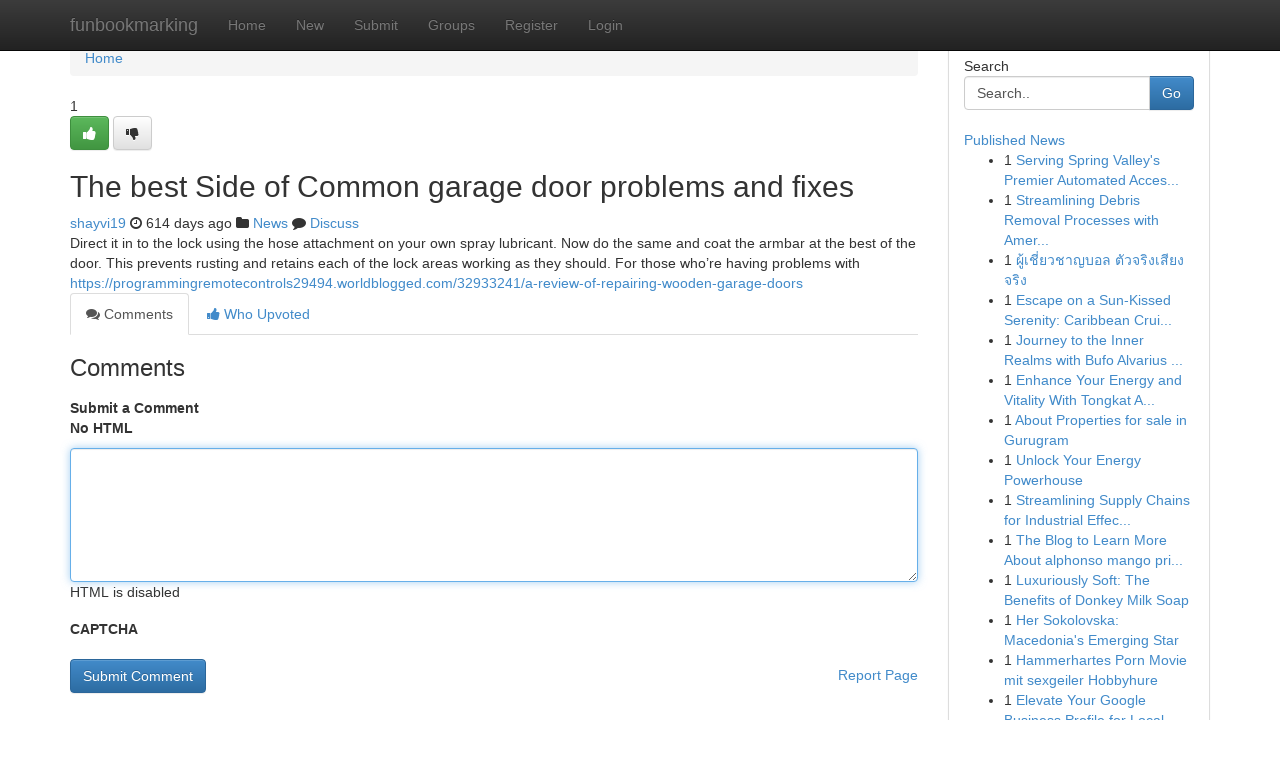

--- FILE ---
content_type: text/html; charset=UTF-8
request_url: https://funbookmarking.com/story17206276/the-best-side-of-common-garage-door-problems-and-fixes
body_size: 5225
content:
<!DOCTYPE html>
<html class="no-js" dir="ltr" xmlns="http://www.w3.org/1999/xhtml" xml:lang="en" lang="en"><head>

<meta http-equiv="Pragma" content="no-cache" />
<meta http-equiv="expires" content="0" />
<meta http-equiv="Content-Type" content="text/html; charset=UTF-8" />	
<title>The best Side of Common garage door problems and fixes</title>
<link rel="alternate" type="application/rss+xml" title="funbookmarking.com &raquo; Feeds 1" href="/rssfeeds.php?p=1" />
<link rel="alternate" type="application/rss+xml" title="funbookmarking.com &raquo; Feeds 2" href="/rssfeeds.php?p=2" />
<link rel="alternate" type="application/rss+xml" title="funbookmarking.com &raquo; Feeds 3" href="/rssfeeds.php?p=3" />
<link rel="alternate" type="application/rss+xml" title="funbookmarking.com &raquo; Feeds 4" href="/rssfeeds.php?p=4" />
<link rel="alternate" type="application/rss+xml" title="funbookmarking.com &raquo; Feeds 5" href="/rssfeeds.php?p=5" />
<link rel="alternate" type="application/rss+xml" title="funbookmarking.com &raquo; Feeds 6" href="/rssfeeds.php?p=6" />
<link rel="alternate" type="application/rss+xml" title="funbookmarking.com &raquo; Feeds 7" href="/rssfeeds.php?p=7" />
<link rel="alternate" type="application/rss+xml" title="funbookmarking.com &raquo; Feeds 8" href="/rssfeeds.php?p=8" />
<link rel="alternate" type="application/rss+xml" title="funbookmarking.com &raquo; Feeds 9" href="/rssfeeds.php?p=9" />
<link rel="alternate" type="application/rss+xml" title="funbookmarking.com &raquo; Feeds 10" href="/rssfeeds.php?p=10" />
<meta name="google-site-verification" content="m5VOPfs2gQQcZXCcEfUKlnQfx72o45pLcOl4sIFzzMQ" /><meta name="Language" content="en-us" />
<meta name="viewport" content="width=device-width, initial-scale=1.0">
<meta name="generator" content="Kliqqi" />

          <link rel="stylesheet" type="text/css" href="//netdna.bootstrapcdn.com/bootstrap/3.2.0/css/bootstrap.min.css">
             <link rel="stylesheet" type="text/css" href="https://cdnjs.cloudflare.com/ajax/libs/twitter-bootstrap/3.2.0/css/bootstrap-theme.css">
                <link rel="stylesheet" type="text/css" href="https://cdnjs.cloudflare.com/ajax/libs/font-awesome/4.1.0/css/font-awesome.min.css">
<link rel="stylesheet" type="text/css" href="/templates/bootstrap/css/style.css" media="screen" />

                         <script type="text/javascript" src="https://cdnjs.cloudflare.com/ajax/libs/modernizr/2.6.1/modernizr.min.js"></script>
<script type="text/javascript" src="https://cdnjs.cloudflare.com/ajax/libs/jquery/1.7.2/jquery.min.js"></script>
<style></style>
<link rel="alternate" type="application/rss+xml" title="RSS 2.0" href="/rss"/>
<link rel="icon" href="/favicon.ico" type="image/x-icon"/>
</head>

<body dir="ltr">

<header role="banner" class="navbar navbar-inverse navbar-fixed-top custom_header">
<div class="container">
<div class="navbar-header">
<button data-target=".bs-navbar-collapse" data-toggle="collapse" type="button" class="navbar-toggle">
    <span class="sr-only">Toggle navigation</span>
    <span class="fa fa-ellipsis-v" style="color:white"></span>
</button>
<a class="navbar-brand" href="/">funbookmarking</a>	
</div>
<span style="display: none;"><a href="/forum">forum</a></span>
<nav role="navigation" class="collapse navbar-collapse bs-navbar-collapse">
<ul class="nav navbar-nav">
<li ><a href="/">Home</a></li>
<li ><a href="/new">New</a></li>
<li ><a href="/submit">Submit</a></li>
                    
<li ><a href="/groups"><span>Groups</span></a></li>
<li ><a href="/register"><span>Register</span></a></li>
<li ><a data-toggle="modal" href="#loginModal">Login</a></li>
</ul>
	

</nav>
</div>
</header>
<!-- START CATEGORIES -->
<div class="subnav" id="categories">
<div class="container">
<ul class="nav nav-pills"><li class="category_item"><a  href="/">Home</a></li></ul>
</div>
</div>
<!-- END CATEGORIES -->
	
<div class="container">
	<section id="maincontent"><div class="row"><div class="col-md-9">

<ul class="breadcrumb">
	<li><a href="/">Home</a></li>
</ul>

<div itemscope itemtype="http://schema.org/Article" class="stories" id="xnews-17206276" >


<div class="story_data">
<div class="votebox votebox-published">

<div itemprop="aggregateRating" itemscope itemtype="http://schema.org/AggregateRating" class="vote">
	<div itemprop="ratingCount" class="votenumber">1</div>
<div id="xvote-3" class="votebutton">
<!-- Already Voted -->
<a class="btn btn-default btn-success linkVote_3" href="/login" title=""><i class="fa fa-white fa-thumbs-up"></i></a>
<!-- Bury It -->
<a class="btn btn-default linkVote_3" href="/login"  title="" ><i class="fa fa-thumbs-down"></i></a>


</div>
</div>
</div>
<div class="title" id="title-3">
<span itemprop="name">

<h2 id="list_title"><span>The best Side of Common garage door problems and fixes</span></h2></span>	
<span class="subtext">

<span itemprop="author" itemscope itemtype="http://schema.org/Person">
<span itemprop="name">
<a href="/user/shayvi19" rel="nofollow">shayvi19</a> 
</span></span>
<i class="fa fa-clock-o"></i>
<span itemprop="datePublished">  614 days ago</span>

<script>
$(document).ready(function(){
    $("#list_title span").click(function(){
		window.open($("#siteurl").attr('href'), '', '');
    });
});
</script>

<i class="fa fa-folder"></i> 
<a href="/groups">News</a>

<span id="ls_comments_url-3">
	<i class="fa fa-comment"></i> <span id="linksummaryDiscuss"><a href="#discuss" class="comments">Discuss</a>&nbsp;</span>
</span> 





</div>
</div>
<span itemprop="articleBody">
<div class="storycontent">
	
<div class="news-body-text" id="ls_contents-3" dir="ltr">
Direct it in to the lock using the hose attachment on your own spray lubricant. Now do the same and coat the armbar at the best of the door. This prevents rusting and retains each of the lock areas working as they should. For those who&rsquo;re having problems with <a id="siteurl" target="_blank" href="https://programmingremotecontrols29494.worldblogged.com/32933241/a-review-of-repairing-wooden-garage-doors">https://programmingremotecontrols29494.worldblogged.com/32933241/a-review-of-repairing-wooden-garage-doors</a><div class="clearboth"></div> 
</div>
</div><!-- /.storycontent -->
</span>
</div>

<ul class="nav nav-tabs" id="storytabs">
	<li class="active"><a data-toggle="tab" href="#comments"><i class="fa fa-comments"></i> Comments</a></li>
	<li><a data-toggle="tab" href="#who_voted"><i class="fa fa-thumbs-up"></i> Who Upvoted</a></li>
</ul>


<div id="tabbed" class="tab-content">

<div class="tab-pane fade active in" id="comments" >
<h3>Comments</h3>
<a name="comments" href="#comments"></a>
<ol class="media-list comment-list">

<a name="discuss"></a>
<form action="" method="post" id="thisform" name="mycomment_form">
<div class="form-horizontal">
<fieldset>
<div class="control-group">
<label for="fileInput" class="control-label">Submit a Comment</label>
<div class="controls">

<p class="help-inline"><strong>No HTML  </strong></p>
<textarea autofocus name="comment_content" id="comment_content" class="form-control comment-form" rows="6" /></textarea>
<p class="help-inline">HTML is disabled</p>
</div>
</div>


<script>
var ACPuzzleOptions = {
   theme :  "white",
   lang :  "en"
};
</script>

<div class="control-group">
	<label for="input01" class="control-label">CAPTCHA</label>
	<div class="controls">
	<div id="solvemedia_display">
	<script type="text/javascript" src="https://api.solvemedia.com/papi/challenge.script?k=1G9ho6tcbpytfUxJ0SlrSNt0MjjOB0l2"></script>

	<noscript>
	<iframe src="http://api.solvemedia.com/papi/challenge.noscript?k=1G9ho6tcbpytfUxJ0SlrSNt0MjjOB0l2" height="300" width="500" frameborder="0"></iframe><br/>
	<textarea name="adcopy_challenge" rows="3" cols="40"></textarea>
	<input type="hidden" name="adcopy_response" value="manual_challenge"/>
	</noscript>	
</div>
<br />
</div>
</div>

<div class="form-actions">
	<input type="hidden" name="process" value="newcomment" />
	<input type="hidden" name="randkey" value="75578554" />
	<input type="hidden" name="link_id" value="3" />
	<input type="hidden" name="user_id" value="2" />
	<input type="hidden" name="parrent_comment_id" value="0" />
	<input type="submit" name="submit" value="Submit Comment" class="btn btn-primary" />
	<a href="https://remove.backlinks.live" target="_blank" style="float:right; line-height: 32px;">Report Page</a>
</div>
</fieldset>
</div>
</form>
</ol>
</div>
	
<div class="tab-pane fade" id="who_voted">
<h3>Who Upvoted this Story</h3>
<div class="whovotedwrapper whoupvoted">
<ul>
<li>
<a href="/user/shayvi19" rel="nofollow" title="shayvi19" class="avatar-tooltip"><img src="/avatars/Avatar_100.png" alt="" align="top" title="" /></a>
</li>
</ul>
</div>
</div>
</div>
<!-- END CENTER CONTENT -->


</div>

<!-- START RIGHT COLUMN -->
<div class="col-md-3">
<div class="panel panel-default">
<div id="rightcol" class="panel-body">
<!-- START FIRST SIDEBAR -->

<!-- START SEARCH BOX -->
<script type="text/javascript">var some_search='Search..';</script>
<div class="search">
<div class="headline">
<div class="sectiontitle">Search</div>
</div>

<form action="/search" method="get" name="thisform-search" class="form-inline search-form" role="form" id="thisform-search" >

<div class="input-group">

<input type="text" class="form-control" tabindex="20" name="search" id="searchsite" value="Search.." onfocus="if(this.value == some_search) {this.value = '';}" onblur="if (this.value == '') {this.value = some_search;}"/>

<span class="input-group-btn">
<button type="submit" tabindex="21" class="btn btn-primary custom_nav_search_button" />Go</button>
</span>
</div>
</form>

<div style="clear:both;"></div>
<br />
</div>
<!-- END SEARCH BOX -->

<!-- START ABOUT BOX -->

	


<div class="headline">
<div class="sectiontitle"><a href="/">Published News</a></div>
</div>
<div class="boxcontent">
<ul class="sidebar-stories">

<li>
<span class="sidebar-vote-number">1</span>	<span class="sidebar-article"><a href="https://funbookmarking.com/story20959428/serving-spring-valley-s-premier-automated-access-repair-and-installation-experts" class="sidebar-title">Serving Spring Valley&#039;s Premier Automated Acces...</a></span>
</li>
<li>
<span class="sidebar-vote-number">1</span>	<span class="sidebar-article"><a href="https://funbookmarking.com/story20959427/streamlining-debris-removal-processes-with-american-dumpster-company-llc" class="sidebar-title">Streamlining Debris Removal Processes with Amer...</a></span>
</li>
<li>
<span class="sidebar-vote-number">1</span>	<span class="sidebar-article"><a href="https://funbookmarking.com/story20959426/ผ-เช-ยวชาญบอล-ต-วจร-งเส-ยงจร-ง" class="sidebar-title">ผู้เชี่ยวชาญบอล ตัวจริงเสียงจริง</a></span>
</li>
<li>
<span class="sidebar-vote-number">1</span>	<span class="sidebar-article"><a href="https://funbookmarking.com/story20959425/escape-on-a-sun-kissed-serenity-caribbean-cruise-for-adults-only-in-2025" class="sidebar-title">Escape on a Sun-Kissed Serenity: Caribbean Crui...</a></span>
</li>
<li>
<span class="sidebar-vote-number">1</span>	<span class="sidebar-article"><a href="https://funbookmarking.com/story20959424/journey-to-the-inner-realms-with-bufo-alvarius-venom" class="sidebar-title">Journey to the Inner Realms with Bufo Alvarius ...</a></span>
</li>
<li>
<span class="sidebar-vote-number">1</span>	<span class="sidebar-article"><a href="https://funbookmarking.com/story20959423/enhance-your-energy-and-vitality-with-tongkat-ali-capsules" class="sidebar-title">Enhance Your Energy and Vitality With Tongkat A...</a></span>
</li>
<li>
<span class="sidebar-vote-number">1</span>	<span class="sidebar-article"><a href="https://funbookmarking.com/story20959422/about-properties-for-sale-in-gurugram" class="sidebar-title">About Properties for sale in Gurugram</a></span>
</li>
<li>
<span class="sidebar-vote-number">1</span>	<span class="sidebar-article"><a href="https://funbookmarking.com/story20959421/unlock-your-energy-powerhouse" class="sidebar-title">Unlock Your Energy Powerhouse</a></span>
</li>
<li>
<span class="sidebar-vote-number">1</span>	<span class="sidebar-article"><a href="https://funbookmarking.com/story20959420/streamlining-supply-chains-for-industrial-effectiveness" class="sidebar-title">Streamlining Supply Chains for Industrial Effec...</a></span>
</li>
<li>
<span class="sidebar-vote-number">1</span>	<span class="sidebar-article"><a href="https://funbookmarking.com/story20959419/the-blog-to-learn-more-about-alphonso-mango-price-and-its-importance" class="sidebar-title">The Blog to Learn More About alphonso mango pri...</a></span>
</li>
<li>
<span class="sidebar-vote-number">1</span>	<span class="sidebar-article"><a href="https://funbookmarking.com/story20959418/luxuriously-soft-the-benefits-of-donkey-milk-soap" class="sidebar-title">Luxuriously Soft: The Benefits of Donkey Milk Soap</a></span>
</li>
<li>
<span class="sidebar-vote-number">1</span>	<span class="sidebar-article"><a href="https://funbookmarking.com/story20959417/her-sokolovska-macedonia-s-emerging-star" class="sidebar-title">Her Sokolovska: Macedonia&#039;s Emerging Star </a></span>
</li>
<li>
<span class="sidebar-vote-number">1</span>	<span class="sidebar-article"><a href="https://funbookmarking.com/story20959416/hammerhartes-porn-movie-mit-sexgeiler-hobbyhure" class="sidebar-title">Hammerhartes Porn Movie mit sexgeiler Hobbyhure</a></span>
</li>
<li>
<span class="sidebar-vote-number">1</span>	<span class="sidebar-article"><a href="https://funbookmarking.com/story20959415/elevate-your-google-business-profile-for-local-seo-success" class="sidebar-title">Elevate Your Google Business Profile for Local ...</a></span>
</li>
<li>
<span class="sidebar-vote-number">1</span>	<span class="sidebar-article"><a href="https://funbookmarking.com/story20959414/ค-ายเกมคาส-โนสดต-วจร-ง-ส-ดยอดประสบการณ" class="sidebar-title">ค่ายเกมคาสิโนสดตัวจริง: สุดยอดประสบการณ์</a></span>
</li>

</ul>
</div>

<!-- END SECOND SIDEBAR -->
</div>
</div>
</div>
<!-- END RIGHT COLUMN -->
</div></section>
<hr>

<!--googleoff: all-->
<footer class="footer">
<div id="footer">
<span class="subtext"> Copyright &copy; 2026 | <a href="/search">Advanced Search</a> 
| <a href="/">Live</a>
| <a href="/">Tag Cloud</a>
| <a href="/">Top Users</a>
| Made with <a href="#" rel="nofollow" target="_blank">Kliqqi CMS</a> 
| <a href="/rssfeeds.php?p=1">All RSS Feeds</a> 
</span>
</div>
</footer>
<!--googleon: all-->


</div>
	
<!-- START UP/DOWN VOTING JAVASCRIPT -->
	
<script>
var my_base_url='http://funbookmarking.com';
var my_kliqqi_base='';
var anonymous_vote = false;
var Voting_Method = '1';
var KLIQQI_Visual_Vote_Cast = "Voted";
var KLIQQI_Visual_Vote_Report = "Buried";
var KLIQQI_Visual_Vote_For_It = "Vote";
var KLIQQI_Visual_Comment_ThankYou_Rating = "Thank you for rating this comment.";


</script>
<!-- END UP/DOWN VOTING JAVASCRIPT -->


<script type="text/javascript" src="https://cdnjs.cloudflare.com/ajax/libs/jqueryui/1.8.23/jquery-ui.min.js"></script>
<link href="https://cdnjs.cloudflare.com/ajax/libs/jqueryui/1.8.23/themes/base/jquery-ui.css" media="all" rel="stylesheet" type="text/css" />




             <script type="text/javascript" src="https://cdnjs.cloudflare.com/ajax/libs/twitter-bootstrap/3.2.0/js/bootstrap.min.js"></script>

<!-- Login Modal -->
<div class="modal fade" id="loginModal" tabindex="-1" role="dialog">
<div class="modal-dialog">
<div class="modal-content">
<div class="modal-header">
<button type="button" class="close" data-dismiss="modal" aria-hidden="true">&times;</button>
<h4 class="modal-title">Login</h4>
</div>
<div class="modal-body">
<div class="control-group">
<form id="signin" action="/login?return=/story17206276/the-best-side-of-common-garage-door-problems-and-fixes" method="post">

<div style="login_modal_username">
	<label for="username">Username/Email</label><input id="username" name="username" class="form-control" value="" title="username" tabindex="1" type="text">
</div>
<div class="login_modal_password">
	<label for="password">Password</label><input id="password" name="password" class="form-control" value="" title="password" tabindex="2" type="password">
</div>
<div class="login_modal_remember">
<div class="login_modal_remember_checkbox">
	<input id="remember" style="float:left;margin-right:5px;" name="persistent" value="1" tabindex="3" type="checkbox">
</div>
<div class="login_modal_remember_label">
	<label for="remember" style="">Remember</label>
</div>
<div style="clear:both;"></div>
</div>
<div class="login_modal_login">
	<input type="hidden" name="processlogin" value="1"/>
	<input type="hidden" name="return" value=""/>
	<input class="btn btn-primary col-md-12" id="signin_submit" value="Sign In" tabindex="4" type="submit">
</div>
    
<hr class="soften" id="login_modal_spacer" />
	<div class="login_modal_forgot"><a class="btn btn-default col-md-12" id="forgot_password_link" href="/login">Forgotten Password?</a></div>
	<div class="clearboth"></div>
</form>
</div>
</div>
</div>
</div>
</div>

<script>$('.avatar-tooltip').tooltip()</script>
<script defer src="https://static.cloudflareinsights.com/beacon.min.js/vcd15cbe7772f49c399c6a5babf22c1241717689176015" integrity="sha512-ZpsOmlRQV6y907TI0dKBHq9Md29nnaEIPlkf84rnaERnq6zvWvPUqr2ft8M1aS28oN72PdrCzSjY4U6VaAw1EQ==" data-cf-beacon='{"version":"2024.11.0","token":"c85cabfefb02411781f4dbfc93148455","r":1,"server_timing":{"name":{"cfCacheStatus":true,"cfEdge":true,"cfExtPri":true,"cfL4":true,"cfOrigin":true,"cfSpeedBrain":true},"location_startswith":null}}' crossorigin="anonymous"></script>
</body>
</html>
